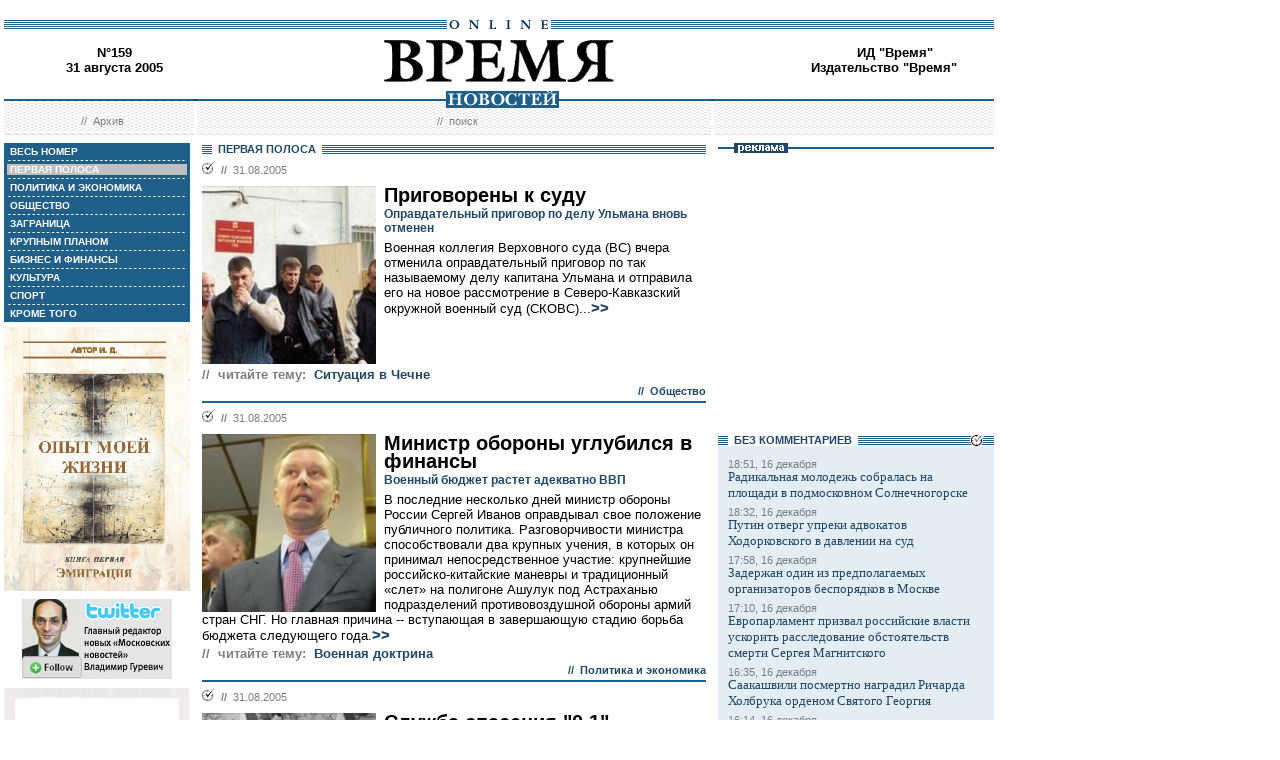

--- FILE ---
content_type: text/html; charset=windows-1251
request_url: http://www.vremya.ru/2005/159/
body_size: 44337
content:
<!DOCTYPE HTML PUBLIC "-//W3C//DTD HTML 4.01 Transitional//EN">
<html>
<head><title>Время новостей: N&deg;159, 31 августа 2005</title>
<link rel="STYLESHEET" type="text/css" href="/style.css">
<style type="text/css" >
.rubricfirst {background: #BFBFBF;}
.currday31{font-weight: bold; text-decoration: none; color:#BFBFBF;}
</style>
</head>
<body style="margin-left:4px; margin-right:4px; margin-top:8px;" bgcolor="#ffffff">

<!--ushki-->
<table width="990" border="0" cellspacing="0" cellpadding="0"><tr>







</tr></table>
<!-- ushki end -->
<!--shapka-->
<table width="990" border="0" cellspacing="0" cellpadding="0">
	<tr><td width="990" height="12" colspan="3"><img src="/i/t.gif" alt="" width="990" height="12" border="0"></td></tr>
	<tr><td width="990" height="9" colspan="3" align="center" style="background-image: url('/i/bg_blacklines.gif');"><img src="/i/logo_online.gif" alt="" width="104" height="9" border="0"></td></tr>
	<tr>
	<td width="220" height="62" align="center" valign="middle" class="issue">N&deg;159<br>31 августа 2005</td>
	<td width="550" height="62" align="center" valign="middle" class="issue"><a href="/"><img src="/i/logo.gif"  alt="Время новостей" width="230" height="58" border="0"></a></td>
	<td width="220" height="62" align="center" valign="middle" class="issue"><script language="javascript">
u="u565.42.spylog.com";d=document;nv=navigator;na=nv.appName;p=0;j="N";
d.cookie="b=b";c=0;bv=Math.round(parseFloat(nv.appVersion)*100);
if (d.cookie) c=1;n=(na.substring(0,2)=="Mi")?0:1;rn=Math.random();
z="p="+p+"&rn="+rn+"&c="+c+"&tl=0&ls=0&ln=0";if (self!=top) {fr=1;} else {fr=0;}
sl="1.0";</script><script language="javascript1.1">
pl="";sl="1.1";j = (navigator.javaEnabled()?"Y":"N");</script>
<script language=javascript1.2>         
sl="1.2";s=screen;px=(n==0)?s.colorDepth:s.pixelDepth;
z+="&wh="+s.width+'x'+s.height+"&px="+px;
</script><script language=javascript1.3>
sl="1.3"</script><script language="javascript">
y="";y+="<img src='http://"+u+"/cnt?"+z+"&j="+j+"&sl="+sl+
"&r="+escape(d.referrer)+"&fr="+fr+"&pg="+escape(window.location.href);
y+="' border=0  width=1 height=1  alt='SpyLOG'>";
d.write(y);if(!n) { d.write("<"+"!--"); }//--></script><noscript>
<img src="http://u565.42.spylog.com/cnt?p=0" alt='SpyLOG' border='0'  width=1 height=1 >
</noscript><script language="javascript1.2"><!--
if(!n) { d.write("--"+">"); }//--></script>
<!-- Beginning of the Aport Top 1000 code--><!-- Place it on the place where you want Top 1000 banner to be seen --><script language="JavaScript">
UREF = "<img src=http://counter.aport.ru/scripts/rcounter.dll?id=80834&image=215&ref=" + document.referrer + " border=0 width=1 height=1>";
document.write (UREF)
</script><!-- End of the Aport Top 1000 code--><a href="http://top100.rambler.ru/top100/"><img src="http://counter.rambler.ru/top100.cnt?162638" alt="" width=1 height=1 border=0></a><script language="javascript">
<!--
u="u565.42.spylog.com";d=document;nv=navigator;na=nv.appName;p=1;
bv=Math.round(parseFloat(nv.appVersion)*100);
n=(na.substring(0,2)=="Mi")?0:1;rn=Math.random();z="p="+p+"&rn="+rn+"&tl=0&ls=0&ln=0";y="";
y+="<img src='http://"+u+"/cnt?"+z+
"&r="+escape(d.referrer)+"&pg="+escape(window.location.href)+"' border=0  width=1 height=1  alt='SpyLOG'>";
d.write(y);if(!n) { d.write("<"+"!--"); }//--></script><noscript>
<img src="http://u565.42.spylog.com/cnt?p=1" alt='SpyLOG' border='0'  width=1 height=1 >
</noscript><script language="javascript1.2"><!--
if(!n) { d.write("--"+">"); }//--></script>
<!--TopList COUNTER--><script language="JavaScript">
<!--
d=document;
a='';
a+=';r='+escape(d.referrer)
js=10
//-->
</script><script language="JavaScript1.1">
<!--
a+=';j='+navigator.javaEnabled()
js=11
//-->
</script><script language="JavaScript1.2">
<!--
s=screen;a+=';s='+s.width+'*'+s.height
a+=';d='+(s.colorDepth?s.colorDepth:s.pixelDepth)
js=12
//-->
</script><script language="JavaScript1.3">
<!--
js=13
//-->
</script><script language="JavaScript">
<!--
d.write('<img src="http://top.list.ru/counter'+
'?id=93320;js='+js+a+';rand='+Math.random()+
'" alt="" height=1 border=0 width=1>')
if(js>11)d.write('<'+'!-- ')
//-->
</script><noscript><img src="http://top.list.ru/counter?js=na;id=93320" height=1 width=1 alt=""></noscript><script language="JavaScript">
<!--
if(js>11)d.write('--'+'>')
//-->
</script><!--TopList COUNTER--><!-- HotLog --><script language="javascript">
hotlog_js="1.0";
hotlog_r=""+Math.random()+"&s=230937&im=32&r="+escape(document.referrer)+"&pg="+
escape(window.location.href);
document.cookie="hotlog=1; path=/"; hotlog_r+="&c="+(document.cookie?"Y":"N");
</script><script language="javascript1.1">
hotlog_js="1.1";hotlog_r+="&j="+(navigator.javaEnabled()?"Y":"N")</script>
<script language="javascript1.2">
hotlog_js="1.2";
hotlog_r+="&wh="+screen.width+'x'+screen.height+"&px="+
(((navigator.appName.substring(0,3)=="Mic"))?
screen.colorDepth:screen.pixelDepth)</script>
<script language="javascript1.3">hotlog_js="1.3"</script>
<script language="javascript">hotlog_r+="&js="+hotlog_js;
document.write("<a href='http://click.hotlog.ru/?230937' target='_top'><img "+
" src='http://hit10.hotlog.ru/cgi-bin/hotlog/count?"+
hotlog_r+"&' border=0 width=1 height=1 alt=HotLog></a>")</script>
<noscript><a href=http://click.hotlog.ru/?230937 target=_top><img
src="http://hit10.hotlog.ru/cgi-bin/hotlog/count?s=230937&im=32" border=0 
width="1" height="1" alt="HotLog"></a></noscript><!-- /HotLog -->
	<a href="http://www.vremya.ru/vremya/" class="issue">ИД &quot;Время&quot;</a><br />
	<a href="http://books.vremya.ru/" class="issue">Издательство &quot;Время&quot; </a></td>
	</tr>
</table>
<!--/shapka-->
<!--top menu-->
<link rel="alternate" type="application/rss+xml" href="/export/vremya.rss" title="Vremya.RU RSS feeds">
<table width="990" border="0" cellspacing="0" cellpadding="0">
	<tr>
	<td width="190" height="17" style="background-image: url('/i/bg_waves1.gif');"></td>
	<td width="3" height="17" style="background-image: url('/i/bg_waves1zero.gif');"></td>
	<td width="514" height="17" style="background-image: url('/i/bg_waves1.gif');" align="center"><img src="/i/t.gif" alt="" width="96" height="7" border="0"><img src="/i/logo_news.gif" alt="Время новостей" width="113" height="17" border="0"></td>
	<td width="3" height="17" style="background-image: url('/i/bg_waves1zero.gif');"></td>	
	<td width="280" height="17" style="background-image: url('/i/bg_waves1.gif');"></td>
	</tr> 
	<tr>
	<td width="190" height="27" style="background-image: url('/i/bg_waves2.gif');" align="center" class="topmenutop">
	&nbsp;&nbsp;//&nbsp;&nbsp;<a href="/static/arhiv.html" class="topmenutop">Архив</a>
</td>
	<td width="3" height="27"></td>
	<td width="514" height="27" style="background-image: url('/i/bg_waves2.gif');" align="center" class="topmenutop">
	&nbsp;&nbsp;//&nbsp;&nbsp;<a href="/search/" class="topmenutop">поиск</a>
	</td>
	<td width="3" height="27"></td>
	<td width="280" height="27" style="background-image: url('/i/bg_waves2.gif');" align="center" class="topmenutop" >&nbsp;</td>
	</tr>
	<tr><td height="8" colspan="5"><img src="/i/t.gif" alt="" width="6" height="8" border="0"></td></tr>
</table>

<!--/top menu-->
<table width="990" border="0" cellspacing="0" cellpadding="0"><tr>
<td width="186" valign="top">
<!--left col-->
<!--left menu-->
<table width="186" border="0" cellspacing="3" cellpadding="0" bgcolor="#205F8A">
<tr class="leftmenutd" onMouseOver="this.style.background='#BFBFBF'" onMouseOut="this.style.background='#205F8A'">
    <td  onClick="document.location='/2005/159/all/'" class="rubricall"><a href="/2005/159/all/" class="leftmenu"><b>&nbsp;ВЕСЬ НОМЕР</b></a></td></tr>
<tr><td><img src="/i/leftmenulines.gif" alt="" width="180" height="1" border="0"></td></tr>
<tr class="leftmenutd" onMouseOver="this.style.background='#BFBFBF'" onMouseOut="this.style.background='#205F8A'">
<td  onClick="document.location='/2005/159/'" class="rubricfirst"><a href="/2005/159/" class="leftmenu"><b>&nbsp;ПЕРВАЯ ПОЛОСА</b></a></td></tr><tr><td><img src="/i/leftmenulines.gif" alt="" width="180" height="1" border="0"></td></tr>
<tr class="leftmenutd" onMouseOver="this.style.background='#BFBFBF'" onMouseOut="this.style.background='#205F8A'">
    <td  onClick="document.location='/2005/159/4/'" class="rubric4"><a href="/2005/159/4/" class="leftmenu"><b>&nbsp;ПОЛИТИКА И ЭКОНОМИКА</b></a></td></tr><tr><td><img src="/i/leftmenulines.gif" alt="" width="180" height="1" border="0"></td></tr>
<tr class="leftmenutd" onMouseOver="this.style.background='#BFBFBF'" onMouseOut="this.style.background='#205F8A'">
    <td  onClick="document.location='/2005/159/51/'" class="rubric51"><a href="/2005/159/51/" class="leftmenu"><b>&nbsp;ОБЩЕСТВО</b></a></td></tr><tr><td><img src="/i/leftmenulines.gif" alt="" width="180" height="1" border="0"></td></tr>
<tr class="leftmenutd" onMouseOver="this.style.background='#BFBFBF'" onMouseOut="this.style.background='#205F8A'">
    <td  onClick="document.location='/2005/159/5/'" class="rubric5"><a href="/2005/159/5/" class="leftmenu"><b>&nbsp;ЗАГРАНИЦА</b></a></td></tr><tr><td><img src="/i/leftmenulines.gif" alt="" width="180" height="1" border="0"></td></tr>
<tr class="leftmenutd" onMouseOver="this.style.background='#BFBFBF'" onMouseOut="this.style.background='#205F8A'">
    <td  onClick="document.location='/2005/159/13/'" class="rubric13"><a href="/2005/159/13/" class="leftmenu"><b>&nbsp;КРУПНЫМ ПЛАНОМ</b></a></td></tr><tr><td><img src="/i/leftmenulines.gif" alt="" width="180" height="1" border="0"></td></tr>
<tr class="leftmenutd" onMouseOver="this.style.background='#BFBFBF'" onMouseOut="this.style.background='#205F8A'">
    <td  onClick="document.location='/2005/159/8/'" class="rubric8"><a href="/2005/159/8/" class="leftmenu"><b>&nbsp;БИЗНЕС И ФИНАНСЫ</b></a></td></tr><tr><td><img src="/i/leftmenulines.gif" alt="" width="180" height="1" border="0"></td></tr>
<tr class="leftmenutd" onMouseOver="this.style.background='#BFBFBF'" onMouseOut="this.style.background='#205F8A'">
    <td  onClick="document.location='/2005/159/10/'" class="rubric10"><a href="/2005/159/10/" class="leftmenu"><b>&nbsp;КУЛЬТУРА</b></a></td></tr><tr><td><img src="/i/leftmenulines.gif" alt="" width="180" height="1" border="0"></td></tr>
<tr class="leftmenutd" onMouseOver="this.style.background='#BFBFBF'" onMouseOut="this.style.background='#205F8A'">
    <td  onClick="document.location='/2005/159/11/'" class="rubric11"><a href="/2005/159/11/" class="leftmenu"><b>&nbsp;СПОРТ</b></a></td></tr><tr><td><img src="/i/leftmenulines.gif" alt="" width="180" height="1" border="0"></td></tr>
<tr class="leftmenutd" onMouseOver="this.style.background='#BFBFBF'" onMouseOut="this.style.background='#205F8A'">
    <td  onClick="document.location='/2005/159/12/'" class="rubric12"><a href="/2005/159/12/" class="leftmenu"><b>&nbsp;КРОМЕ ТОГО</b></a></td></tr>
</table>

<img src="/i/t.gif" width="186" height="5" border="0" alt=""><div id="sj7lefttop150x80" ></div>
<!-- toc-stories.stream start-->
<div class="bglines" style="margin-top: 5px; clear:both;"><img src="/i/bullet_gray_onlines.gif" border="0" align="right" alt="" style="margin-right: 10px;"><span class="linemenu" style="margin-left: 10px;">&nbsp;&nbsp;ТЕМЫ&nbsp;НОМЕРА&nbsp;&nbsp;</span></div>
<div style="margin: 0 0 0 0; padding: 0 10 10 10; background-color: #E4EDF4;" class="linkdb">
    <div class="list"><a href="/stories/333/" class="linkdb">Признание независимости Абхазии и Южной Осетии</a></div>
    <div class="list"><a href="/stories/313/" class="linkdb">Автопром</a></div>
    <div class="list"><a href="/stories/197/" class="linkdb">Ксенофобия и неофашизм в России</a></div>
    <div class="list"><a href="/stories/125/" class="linkdb">Россия и Прибалтика</a></div>
    <div class="list"><a href="/stories/90/" class="linkdb">Исторические версии</a></div>
    <div class="list"><a href="/stories/73/" class="linkdb">Косово</a></div>
    <div class="list"><a href="/stories/20/" class="linkdb">Россия и Белоруссия</a></div>
    <div class="list"><a href="/stories/17/" class="linkdb">Израиль и Палестина</a></div>
    <div class="list"><a href="/stories/1/" class="linkdb">Дело ЮКОСа</a></div>
    <div class="list"><a href="/stories/366/" class="linkdb">Защита Химкинского леса</a></div>
    <div class="list"><a href="/stories/361/" class="linkdb">Дело Бульбова</a></div>
    <div class="list"><a href="/stories/340/" class="linkdb">Россия и финансовый кризис</a></div>
    <div class="list"><a href="/stories/291/" class="linkdb">Доллар</a></div>
    <div class="list"><a href="/stories/273/" class="linkdb">Россия и Израиль</a></div>
    <div class="list" align="right"><a href="/stories/" class="linkdb"><b>все темы</b></a></div>
</div>
<!-- toc-stories.stream end -->
     
<img src="/i/t.gif" width="186" height="5" border="0" alt=""><div style="clear:both;" id="adruleftbottom150x80"></div>


<!-- calendar -->
<div class="bglines" style="margin-top: 5px; clear:both;"><img src="/i/bullet_gray_onlines.gif" border="0" align="right" alt="" style="margin-right: 10px;"><span class="linemenu" style="margin-left: 10px;">&nbsp;&nbsp;АРХИВ&nbsp;&nbsp;</span></div>
<div align="center" style="background-image: url('/i/bg_waves3.gif'); padding: 10 0 10 0; margin: 0 0 0 0;" >
<form style="margin-top: 0px; margin-bottom: 10px;"  name="calendF" action="#">
<select name="year" onchange="setUrl()">
<option value="2000">2000</option><option value="2001">2001</option><option value="2002">2002</option><option value="2003">2003</option><option value="2004">2004</option><option value="2005" selected>2005</option><option value="2006">2006</option><option value="2007">2007</option><option value="2008">2008</option><option value="2009">2009</option><option value="2010">2010</option>
</select>
<select name="month" onchange="setUrl()">
<option value="1">Январь<option value="2">Февраль<option value="3">Март<option value="4">Апрель<option value="5">Май<option value="6">Июнь<option value="7">Июль<option value="8" selected>Август<option value="9">Сентябрь<option value="10">Октябрь<option value="11">Ноябрь<option value="12">Декабрь
</select></form>
<table border="0" cellspacing="2" cellpadding="1">
<tr align="center"><td bgcolor="#205F8A"><a href="/2005/137/"  class="calendar"><span class="currday1">1</span></a></td><td bgcolor="#205F8A"><a href="/2005/138/"  class="calendar"><span class="currday2">2</span></a></td><td bgcolor="#205F8A"><a href="/2005/139/"  class="calendar"><span class="currday3">3</span></a></td><td bgcolor="#205F8A"><a href="/2005/140/"  class="calendar"><span class="currday4">4</span></a></td><td bgcolor="#205F8A"><a href="/2005/141/"  class="calendar"><span class="currday5">5</span></a></td><td bgcolor="#BFBFBF"  class="calendar">6</td><td bgcolor="#BFBFBF"  class="calendar">7</td></tr>
    <tr align="center"><td bgcolor="#205F8A"><a href="/2005/142/"  class="calendar"><span class="currday8">8</span></a></td><td bgcolor="#205F8A"><a href="/2005/143/"  class="calendar"><span class="currday9">9</span></a></td><td bgcolor="#205F8A"><a href="/2005/144/"  class="calendar"><span class="currday10">10</span></a></td><td bgcolor="#205F8A"><a href="/2005/145/"  class="calendar"><span class="currday11">11</span></a></td><td bgcolor="#205F8A"><a href="/2005/146/"  class="calendar"><span class="currday12">12</span></a></td><td bgcolor="#BFBFBF"  class="calendar">13</td><td bgcolor="#BFBFBF"  class="calendar">14</td></tr>
    <tr align="center"><td bgcolor="#205F8A"><a href="/2005/147/"  class="calendar"><span class="currday15">15</span></a></td><td bgcolor="#205F8A"><a href="/2005/148/"  class="calendar"><span class="currday16">16</span></a></td><td bgcolor="#205F8A"><a href="/2005/149/"  class="calendar"><span class="currday17">17</span></a></td><td bgcolor="#205F8A"><a href="/2005/150/"  class="calendar"><span class="currday18">18</span></a></td><td bgcolor="#205F8A"><a href="/2005/151/"  class="calendar"><span class="currday19">19</span></a></td><td bgcolor="#BFBFBF"  class="calendar">20</td><td bgcolor="#BFBFBF"  class="calendar">21</td></tr>
    <tr align="center"><td bgcolor="#205F8A"><a href="/2005/152/"  class="calendar"><span class="currday22">22</span></a></td><td bgcolor="#205F8A"><a href="/2005/153/"  class="calendar"><span class="currday23">23</span></a></td><td bgcolor="#205F8A"><a href="/2005/154/"  class="calendar"><span class="currday24">24</span></a></td><td bgcolor="#205F8A"><a href="/2005/155/"  class="calendar"><span class="currday25">25</span></a></td><td bgcolor="#205F8A"><a href="/2005/156/"  class="calendar"><span class="currday26">26</span></a></td><td bgcolor="#BFBFBF"  class="calendar">27</td><td bgcolor="#BFBFBF"  class="calendar">28</td></tr>
    <tr align="center"><td bgcolor="#205F8A"><a href="/2005/157/"  class="calendar"><span class="currday29">29</span></a></td><td bgcolor="#205F8A"><a href="/2005/158/"  class="calendar"><span class="currday30">30</span></a></td><td bgcolor="#205F8A"><a href="/2005/159/"  class="calendar"><span class="currday31">31</span></a></td><td bgcolor="#F1F1F1"  class="calendar">&nbsp;</td><td bgcolor="#F1F1F1"  class="calendar">&nbsp;</td><td bgcolor="#F1F1F1"  class="calendar">&nbsp;</td><td bgcolor="#F1F1F1"  class="calendar">&nbsp;</td></tr>
    
</table>
<script type="text/javascript" >
var calendFObj=document.forms['calendF'];
function setUrl(){
var str='/archive/'+calendFObj.year.options[calendFObj.year.selectedIndex].value+'/'+calendFObj.month.options[calendFObj.month.selectedIndex].value+'/';
window.location.href=str;
}
</script>
</div><!-- calendar end--><div class="bglines" style="margin-top: 5px; clear:both;"><img src="/i/bullet_gray_onlines.gif" border="0" align="right" alt="" style="margin-right: 10px;"><span class="linemenu" style="margin-left: 10px;">&nbsp;&nbsp;ПОИСК&nbsp;&nbsp;</span></div>
<div align="center" style="background-image: url('/i/bg_waves3.gif'); padding: 20 0 20 0; margin: 0 0 0 0;" ><form style="margin-top: 0px; margin-bottom: 0px" action="/search/"><input type="text" name="query" value="" size="20" style="width:100"><input type="hidden" name="rubric" value=""><input type="hidden" name="date_from" value="01.01.2000"><input type="hidden" name="date_to" value="21.12.2009" ><input type="image" src="/i/search.gif" onclick="this.form.onsubmit()"></form></div><!-- toc-issue_persons.stream start-->
<div class="bglines" style="margin-top: 5px; clear:both;"><img src="/i/bullet_gray_onlines.gif" border="0" align="right" alt="" style="margin-right: 10px;"><span class="linemenu" style="margin-left: 10px;">&nbsp;&nbsp;ПЕРСОНЫ&nbsp;НОМЕРА&nbsp;&nbsp;</span></div>
<div style="margin: 0 0 0 0; padding: 0 10 10 10; background-color: #E4EDF4;" class="linkdb">
    <div class="list"><a href="/persons/2396.html" class="linkdb">Адамов Евгений</a></div>
    <div class="list"><a href="/persons/2823.html" class="linkdb">Аднан Шихаб-Элдин</a></div>
    <div class="list"><a href="/persons/1255.html" class="linkdb">Аяцков Дмитрий</a></div>
    <div class="list"><a href="/persons/2206.html" class="linkdb">Балыхин Григорий</a></div>
    <div class="list"><a href="/persons/889.html" class="linkdb">Болтон Джон</a></div>
    <div class="list"><a href="/persons/2816.html" class="linkdb">Заев Олег</a></div>
    <div class="list"><a href="/persons/30.html" class="linkdb">Иванов Сергей</a></div>
    <div class="list"><a href="/persons/2556.html" class="linkdb">Ивченко Алексей</a></div>
    <div class="list"><a href="/persons/2815.html" class="linkdb">Йозеф Верт</a></div>
    <div class="list"><a href="/persons/1534.html" class="linkdb">Клепач Андрей</a></div>
    <div class="list"><a href="/persons/21.html" class="linkdb">Кудрин Алексей</a></div>
    <div class="list"><a href="/persons/1200.html" class="linkdb">Кузнецова Светлана</a></div>
    <div class="list"><a href="/persons/1916.html" class="linkdb">Лимонов Эдуард</a></div>
    <div class="list"><a href="/persons/2820.html" class="linkdb">Лисин Владимир</a></div>
    <div class="list"><a href="/persons/2822.html" class="linkdb">Лихарев Сергей</a></div>
    <div class="list"><a href="/persons/12.html" class="linkdb">Лужков Юрий</a></div>
    <div class="list"><a href="/persons/17.html" class="linkdb">Лукашенко Александр</a></div>
    <div class="list"><a href="/persons/2197.html" class="linkdb">Митволь Олег</a></div>
    <div class="list"><a href="/persons/2819.html" class="linkdb">Моисеенко Александр</a></div>
    <div class="list"><a href="/persons/529.html" class="linkdb">Назарбаев Нурсултан</a></div>
    <div class="list"><a href="/persons/2817.html" class="linkdb">Нусуев Шевалье</a></div>
    <div class="list"><a href="/persons/2821.html" class="linkdb">Ньето Андони</a></div>
    <div class="list"><a href="/persons/1.html" class="linkdb">Путин Владимир</a></div>
    <div class="list"><a href="/persons/2818.html" class="linkdb">Рамазанов Саидахмед</a></div>
    <div class="list"><a href="/persons/107.html" class="linkdb">Рогозин Дмитрий</a></div>
    <div class="list"><a href="/persons/148.html" class="linkdb">Рязанов Александр</a></div>
    <div class="list"><a href="/persons/1734.html" class="linkdb">Смертин Алексей</a></div>
    <div class="list"><a href="/persons/1224.html" class="linkdb">Ульман Эдуард</a></div>
    <div class="list"><a href="/persons/2145.html" class="linkdb">Харири Рафик</a></div>
    <div class="list"><a href="/persons/128.html" class="linkdb">Шредер Герхард</a></div>
    <div class="list" align="right"><a href="/persons/" class="linkdb"><b>все персоны</b></a></div>
</div>

<!-- toc-issue_persons.stream end -->

<!--left menu end -->
<!--left col end-->
</td>
<td><img src="/i/t.gif" width="12" height="1" border="0" alt=""></td>
<td width="504" valign="top" class="text"><!--center col--><div class="bglines" ><span class="linemenu" style="margin-left:10px;">&nbsp;&nbsp;ПЕРВАЯ ПОЛОСА&nbsp;&nbsp;</span></div>

<div style="padding-top: 0px; margin-bottom: 4px; clear:both; " >
    <div class="bullet"><ul class="ulbullet">
            <li><b>//</b>&nbsp;&nbsp;31.08.2005</li> 
          </ul></div><a href="/2005/159/51/133282.html" ><img src="/images/docs/133282.jpeg" width="174" height="178" border="0"  alt="ИТАР-ТАСС" style="margin-right:8px;" align="left"></a><div class="title"><a href="/2005/159/51/133282.html" class="title">Приговорены к суду</a></div><div class="subtitle">Оправдательный приговор по делу Ульмана вновь отменен</div><div class="leadinstream">Военная коллегия Верховного суда (ВС) вчера отменила оправдательный приговор по так называемому делу капитана Ульмана и отправила его на новое рассмотрение в Северо-Кавказский окружной военный суд (СКОВС)...<a href="/2005/159/51/133282.html"  class="go">>></a></div><div class="linemenuthema" style="clear:both;"><b>//&nbsp;&nbsp;читайте тему:</b>&nbsp;&nbsp;<a href="/stories/128/" class="topmenuthema">Ситуация в Чечне</a></div><div class="subtitle2" align="right" style="clear:both;">//&nbsp;&nbsp;<a href="/2005/159/51/" class="subtitle2">Общество</a></div></div>
<div style="border-top-style:solid; border-top-color:#205F8A; border-top-width: 2px; margin-top: 4px; margin-bottom:4px;">
    <div class="bullet"><ul class="ulbullet">
            <li><b>//</b>&nbsp;&nbsp;31.08.2005</li> 
          </ul></div><a href="/2005/159/4/133313.html" ><img src="/images/docs/133313.jpeg" width="174" height="178" border="0"  alt="" style="margin-right:8px;" align="left"></a><div class="title"><a href="/2005/159/4/133313.html" class="title">Министр обороны углубился в финансы</a></div><div class="subtitle">Военный бюджет растет адекватно ВВП</div><div class="leadinstream">В последние несколько дней министр обороны России Сергей Иванов оправдывал свое положение публичного политика.  Разговорчивости министра способствовали два крупных учения, в которых он принимал непосредственное участие: крупнейшие российско-китайские маневры и традиционный «слет» на полигоне Ашулук под Астраханью подразделений противовоздушной обороны армий стран СНГ. Но главная причина -- вступающая в завершающую стадию борьба бюджета следующего года.<a href="/2005/159/4/133313.html"  class="go">>></a></div><div class="linemenuthema" style="clear:both;"><b>//&nbsp;&nbsp;читайте тему:</b>&nbsp;&nbsp;<a href="/stories/31/" class="topmenuthema">Военная доктрина</a></div><div class="subtitle2" align="right" style="clear:both;">//&nbsp;&nbsp;<a href="/2005/159/4/" class="subtitle2">Политика и экономика</a></div></div>
<div style="border-top-style:solid; border-top-color:#205F8A; border-top-width: 2px; margin-top: 4px; margin-bottom:4px;">
    <div class="bullet"><ul class="ulbullet">
            <li><b>//</b>&nbsp;&nbsp;31.08.2005</li> 
          </ul></div><a href="/2005/159/4/133276.html" ><img src="/images/docs/133276.jpeg" width="174" height="178" border="0"  alt="Вячеслав КОЧЕТКОВ" style="margin-right:8px;" align="left"></a><div class="title"><a href="/2005/159/4/133276.html" class="title">Служба спасения &quot;0,1&quot;</a></div><div class="subtitle">Чиновники не оставляют надежд замедлить темпы роста цен</div><div class="leadinstream">В августе может произойти чудо -- инфляция остановит свой разбег...<a href="/2005/159/4/133276.html"  class="go">>></a></div><div class="subtitle2" align="right" style="clear:both;">//&nbsp;&nbsp;<a href="/2005/159/4/" class="subtitle2">Политика и экономика</a></div></div>
<div style="border-top-style:solid; border-top-color:#205F8A; border-top-width: 2px; margin-top: 4px; margin-bottom:4px;">
    <div class="bullet"><ul class="ulbullet">
            <li><b>//</b>&nbsp;&nbsp;31.08.2005</li> 
          </ul></div><a href="/2005/159/51/133296.html" ><img src="/images/docs/133296.jpeg" width="174" height="178" border="0"  alt="ИТАР-ТАСС" style="margin-right:8px;" align="left"></a><div class="title"><a href="/2005/159/51/133296.html" class="title">Плантатор из Серпухова</a></div><div class="subtitle">В Подмосковье освобождены 134 раба-узбека</div><div class="leadinstream">Настоящую рабовладельческую плантацию, на которой работали более 130 гастарбайтеров из Узбекистана, ликвидировали недавно в Подмосковье сотрудники Главного управления МВД по Центральному федеральному округу (ГУ МВД по ЦФО)...<a href="/2005/159/51/133296.html"  class="go">>></a></div><div class="subtitle2" align="right" style="clear:both;">//&nbsp;&nbsp;<a href="/2005/159/51/" class="subtitle2">Общество</a></div></div>
<div style="border-top-style:solid; border-top-color:#205F8A; border-top-width: 2px; margin-top: 4px; margin-bottom:4px;">
    <div class="bullet"><ul class="ulbullet">
            <li><b>//</b>&nbsp;&nbsp;31.08.2005</li> 
          </ul></div><a href="/2005/159/51/133269.html" ><img src="/images/docs/133269.jpeg" width="174" height="178" border="0"  alt="" style="margin-right:8px;" align="left"></a><div class="title"><a href="/2005/159/51/133269.html" class="title">Приплыли</a></div><div class="subtitle">«Росприроднадзор» переключился с дач на катера и яхты</div><div class="leadinstream">Широко разрекламированная заместителем главы «Росприроднадзора» Олегом Митволем акция по проверке подмосковных водномоторных клубов завершилась по уже знакомому и отработанному во время рейдов по дачным поселкам сценарию...<a href="/2005/159/51/133269.html"  class="go">>></a></div><div class="subtitle2" align="right" style="clear:both;">//&nbsp;&nbsp;<a href="/2005/159/51/" class="subtitle2">Общество</a></div></div>
<div style="border-top-style:solid; border-top-color:#205F8A; border-top-width: 2px; margin-top: 4px; margin-bottom:4px;">
    <div class="bullet"><ul class="ulbullet">
            <li><b>//</b>&nbsp;&nbsp;31.08.2005</li> 
          </ul></div><a href="/2005/159/5/133278.html" ><img src="/images/docs/133278.jpeg" width="174" height="178" border="0"  alt="Денис СИНЯКОВ" style="margin-right:8px;" align="left"></a><div class="title"><a href="/2005/159/5/133278.html" class="title">Секретный выбор для Адамова</a></div><div class="subtitle">Швейцария сравнивает заявки России и США</div><div class="leadinstream">Американские власти не намерены отзывать свой запрос об экстрадиции из Швейцарии в США Евгения Адамова, пожелавшего предстать перед российским судом. Это подтвердила заместитель федерального прокурора Западного округа штата Пенсильвания Мэри Бет Бьюкенен...<a href="/2005/159/5/133278.html"  class="go">>></a></div><div class="linemenuthema" style="clear:both;"><b>//&nbsp;&nbsp;читайте тему:</b>&nbsp;&nbsp;<a href="/stories/143/" class="topmenuthema">Дело Евгения Адамова</a></div><div class="subtitle2" align="right" style="clear:both;">//&nbsp;&nbsp;<a href="/2005/159/5/" class="subtitle2">Заграница</a></div></div>
<div style="border-top-style:solid; border-top-color:#205F8A; border-top-width: 2px; margin-top: 4px; margin-bottom:4px;">
    <div class="bullet"><ul class="ulbullet">
            <li><b>//</b>&nbsp;&nbsp;31.08.2005</li> 
          </ul></div><div class="title"><a href="/2005/159/5/133279.html" class="title">Жертва интеграции</a></div><div class="leadinstream">Версия об отмене назначения Дмитрия Аяцкова на пост российского посла в Белоруссии звучит все чаще, но официального подтверждения у нее пока нет...<a href="/2005/159/5/133279.html"  class="go">>></a></div><div class="linemenuthema" style="clear:both;"><b>//&nbsp;&nbsp;читайте тему:</b>&nbsp;&nbsp;<a href="/stories/20/" class="topmenuthema">Россия и Белоруссия</a></div><div class="subtitle2" align="right" style="clear:both;">//&nbsp;&nbsp;<a href="/2005/159/5/" class="subtitle2">Заграница</a></div></div>
<div style="border-top-style:solid; border-top-color:#205F8A; border-top-width: 2px; margin-top: 4px; margin-bottom:4px;">
    <div class="bullet"><ul class="ulbullet">
            <li><b>//</b>&nbsp;&nbsp;31.08.2005</li> 
          </ul></div><a href="/2005/159/8/133293.html" ><img src="/images/docs/133293.jpeg" width="174" height="178" border="0"  alt="REUTERS" style="margin-right:8px;" align="left"></a><div class="title"><a href="/2005/159/8/133293.html" class="title">Черное и белое</a></div><div class="subtitle">Списки надежных и ненадежных авиакомпаний дезориентируют пассажиров</div><div class="leadinstream">Европейские авиационные администрации не имеют единого мнения по поводу того, стоит ли публиковать черные списки иностранных авиакомпаний, подобно тому, как это сделали в минувший понедельник Франция и Бельгия...<a href="/2005/159/8/133293.html"  class="go">>></a></div><div class="subtitle2" align="right" style="clear:both;">//&nbsp;&nbsp;<a href="/2005/159/8/" class="subtitle2">Бизнес и финансы</a></div></div>
<div style="border-top-style:solid; border-top-color:#205F8A; border-top-width: 2px; margin-top: 4px; margin-bottom:4px;">
    <div class="bullet"><ul class="ulbullet">
            <li><b>//</b>&nbsp;&nbsp;31.08.2005</li> 
          </ul></div><a href="/2005/159/12/133300.html" ><img src="/images/docs/133300.jpeg" width="174" height="178" border="0"  alt="Михаил ЦИММЕРИНГ" style="margin-right:8px;" align="left"></a><div class="title"><a href="/2005/159/12/133300.html" class="title">Сердечное соседство</a></div><div class="subtitle">Литва запрещает россиянам перевозить через ее территорию валокордин и корвалол</div><div class="leadinstream">Прибалтийские соседи России, похоже, нашли еще один способ осложнить жизнь нашим гражданам, попадающим на их гостеприимную землю...<a href="/2005/159/12/133300.html"  class="go">>></a></div><div class="linemenuthema" style="clear:both;"><b>//&nbsp;&nbsp;читайте тему:</b>&nbsp;&nbsp;<a href="/stories/125/" class="topmenuthema">Россия и Прибалтика</a></div><div class="subtitle2" align="right" style="clear:both;">//&nbsp;&nbsp;<a href="/2005/159/12/" class="subtitle2">Кроме того</a></div></div>
<div style="border-top-style:solid; border-top-color:#205F8A; border-top-width: 2px; margin-top: 4px; margin-bottom:4px;">
    <div class="bullet"><ul class="ulbullet">
            <li><b>//</b>&nbsp;&nbsp;31.08.2005</li> 
          </ul></div><a href="/2005/159/10/133301.html" ><img src="/images/docs/133301.jpeg" width="174" height="178" border="0"  alt="AP" style="margin-right:8px;" align="left"></a><div class="title"><a href="/2005/159/10/133301.html" class="title">«Мечи» на стол мечи!</a></div><div class="subtitle">Сегодня открывается 62-й Венецианский кинофестиваль</div><div class="leadinstream">С соблюдением беспрецедентных мер безопасности (есть мнение, что фестиваль может стать одной из основных мишеней международных террористов) старейший мировой кинофестиваль откроется китайской исторической сагой о восточных единоборствах «Семь мечей» Цуй Харка (классика гонконгского кино...<a href="/2005/159/10/133301.html"  class="go">>></a></div><div class="linemenuthema" style="clear:both;"><b>//&nbsp;&nbsp;читайте тему:</b>&nbsp;&nbsp;<a href="/stories/15/" class="topmenuthema">Кино</a></div><div class="subtitle2" align="right" style="clear:both;">//&nbsp;&nbsp;<a href="/2005/159/10/" class="subtitle2">Культура</a></div></div>
<!--center col end-->
</td>
<td><img src="/i/t.gif" width="12" height="1" border="0" alt="0"></td>
<td width="276" valign="top">
<!--right col-->

<table width="276" border="0" cellspacing="0" cellpadding="0">
        <tr>
	    <td style="background-image: url('/i/title_blueline.gif');"><img src="/i/title_b_reklama.gif" alt="реклама" width="54" height="10" hspace="16" border="0"></td>
	</tr>
        <tr>
	    <td  width="276" height="276" valign="middle"  align="center">


</td>
	</tr>
</table>


<table width="276" border="0" cellspacing="0" cellpadding="0">
<tr>
<td  width="276" valign="middle"  align="right">


<script type="text/javascript">
<!--
var _acic={dataProvider:10};(function(){var e=document.createElement("script");e.type="text/javascript";e.async=true;e.src="https://www.acint.net/aci.js";var t=document.getElementsByTagName("script")[0];t.parentNode.insertBefore(e,t)})()
//-->
</script>


</td>
</tr>
</table>
 
<!--s_links--><!--check code--><!--/s_links-->




<!-- toc-news.stream --><div class="bglines" style="margin-top: 5px; clear:both;"><img src="/i/bullet_gray_onlines.gif" border="0" align="right" alt="" style="margin-right: 10px;"><span class="linemenu" style="margin-left: 10px;">&nbsp;&nbsp;БЕЗ КОМMЕНТАРИЕВ&nbsp;&nbsp;</span></div>
<div style="margin: 0 0 6 0; padding: 10 10 10 10; background-color: #E4EDF4; clear:both" class="linkdb"><div class="list"><div class="datanews">18:51, 16 декабря</div>
<a href="/news/1032297.html" class="linkdb">Радикальная молодежь собралась на площади в подмосковном Солнечногорске</a></div><div class="list"><div class="datanews">18:32, 16 декабря</div>
<a href="/news/1032296.html" class="linkdb">Путин отверг упреки адвокатов Ходорковского в давлении на суд</a></div><div class="list"><div class="datanews">17:58, 16 декабря</div>
<a href="/news/1032295.html" class="linkdb">Задержан один из предполагаемых организаторов беспорядков в Москве</a></div><div class="list"><div class="datanews">17:10, 16 декабря</div>
<a href="/news/1032294.html" class="linkdb">Европарламент призвал российские власти ускорить расследование обстоятельств смерти Сергея Магнитского</a></div><div class="list"><div class="datanews">16:35, 16 декабря</div>
<a href="/news/1032293.html" class="linkdb">Саакашвили посмертно наградил Ричарда Холбрука орденом Святого Георгия</a></div><div class="list"><div class="datanews">16:14, 16 декабря</div>
<a href="/news/1032292.html" class="linkdb">Ассанж будет выпущен под залог</a></div>
<div class="list" align="right"><a href="/news/" class="linkdb"><b>все события</b></a></div>
</div>
<!-- toc-news.stream -->

<img src="/i/t.gif" width="276" height="5" border="0" alt=""><table width="276" border="0" cellspacing="0" cellpadding="0">
       <tr>
               <td style="background-image: url('/i/title_blueline.gif');"><div style="height:10px;"><spacer /></div></td>
       </tr>
       
<tr>
<td> 
</td>
</tr>
       <tr>
    		<td  width="276" height="140" valign="middle"  align="center">
<noindex><a rel="nofollow" href="https://www.facebook.com/newMN#!/newMN?v=wall"><img border="0" src="/misc/mn-240-120-facebook.jpg"/></a></noindex>
</td>
       </tr>
</table>     


<table width="276" border="0" cellspacing="0" cellpadding="0">	
	<tr>
            <td style="background-image: url('/i/title_blueline.gif');"><img src="/i/title_b_reklama.gif" alt="Реклама" width="54" height="10" hspace="16" border="0"></td>
        </tr>
	<tr>
	     <td align="center" valign="middle"  > 

<!-- SAPE RTB DIV 240x400 -->

<!-- SAPE RTB END -->

	     </td>
	</tr>
	<tr>
	     <td align="center" valign="middle" height="130" >
	     </td>
	</tr>
</table>



<!--include virtual="/misc/right_bottom_234x120.html" -->
<!-- include virtual = "/forums/toc.html" -->
 


<!--right col end-->
</td>
</tr></table>
<div style="display:none" id="sj7lefttop150x80n" ><table width="186" border="0" cellspacing="0" cellpadding="0">
<tr>
   <td  width="186" height="96" valign="middle" align="center">
<noindex><a rel="nofollow" href="https://xn--f1alf.xn--p1ai/" target=_top><img src="/misc/book_pic.jpg" alt="" width="186" height="264" border="0"></a></noindex>
</td>
<tr>
   <td  width="186" height="96" valign="middle" align="center">
<noindex><a rel="nofollow" href="https://twitter.com/gur_mn" target=_top><img src="/misc/twit-150-80-01.jpg" alt="" width="150" height="80" border="0"></a></noindex>
</td>
</tr>
<tr>
<td  width="186" height="96" valign="middle" align="center">
<a rel="nofollow" href="http://economytimes.ru/" target=_top><img src="/misc/et.gif" alt="" width="186" height="186" border="0"></a>
</td>
</tr>
<tr>
<td  width="186" height="96" valign="middle" align="center">
<a href="/static/reviews.html" target=_top>Обзоры</a>
</td>
</tr>

</table></div>
<div style="display:none" id="adruleftbottom150x80n" ></div>
<div style="display:none" id="adrurightbottom234x120n" ><table width="276" border="0" cellspacing="0" cellpadding="0">
        <tr>
	    <td style="background-image: url('/i/title_blueline.gif');"><img src="/i/title_b_reklama.gif" alt="реклама" width="54" height="10" hspace="16" border="0"></td>
	</tr>
        <tr>
	    <td  width="276" height="140" valign="middle"  align="center">
	    </td>
    	</tr>
	<tr>
	    <td  width="276" height="140" valign="middle"  align="center"></td>
    	</tr>
	
	
</table>				      				      </div>
<div style="display:none" id="sj7240x400n" >
<table width="276" border="0" cellspacing="0" cellpadding="0">
        <tr>
	    <td style="background-image: url('/i/title_blueline.gif');"><img src="/i/title_b_reklama.gif" alt="реклама" width="54" height="10" hspace="16" border="0"></td>
	</tr>
        <tr>
	    <td  width="276" height="420" valign="middle"  align="center">


</td>
	</tr>
</table>
</div>


<table width="990" border="0" cellspacing="0" cellpadding="0" >
<tr><td colspan="5" ><img src="/i/title_blueline.gif" width="990" height="10" border="0" alt=""></td></tr>
<tr><td width="14"><img src="/i/t.gif" width="10" height="1" border="0" alt=""></td><td 
class="footer" valign="top" width="323" style="padding-top:5px;">Свидетельство о регистрации СМИ:<br><b>ЭЛ N&deg; 77-2909 от 26 июня 2000 г</b><br>Любое
использование материалов и иллюстраций<br> возможно только по согласованию с редакцией</td>
<td width="323" class="footer" valign="top" style="padding-top:5px;">Принимаются вопросы, предложения и замечания:<br>
По содержанию публикаций - <a rel="nofollow" href="mailto:info@vremya.ru" class="linkdb">info@vremya.ru</a>
<br>
<br></td>
<td width="324" class="footer" valign="top" style="padding-top:8px;">
<noindex><a href="http://www.akm.ru/" rel="nofollow" target="_new"><img src="/reklama/akm.gif" width=88 height=31 border=0 alt="AK&M - информационное агентство"></a>

<!--LiveInternet counter--><script type="text/javascript"><!--
document.write("<a rel='nofollow' href='https://www.liveinternet.ru/click' "+
"target=_blank><img src='//counter.yadro.ru/hit?t12.3;r"+
escape(document.referrer)+((typeof(screen)=="undefined")?"":
";s"+screen.width+"*"+screen.height+"*"+(screen.colorDepth?
screen.colorDepth:screen.pixelDepth))+";u"+escape(document.URL)+
";"+Math.random()+
"' alt='' title='LiveInternet: показано число просмотров за 24"+
" часа, посетителей за 24 часа и за сегодня' "+
"border='0' width='88' height='31'><\/a>")
//--></script><!--/LiveInternet-->


<!--Openstat-->
<span id="openstat2349230"></span>
<script type="text/javascript">
var openstat = { counter: 2349230, image: 5081, color: "c3c3c3", next: openstat };
(function(d, t, p) {
var j = d.createElement(t); j.async = true; j.type = "text/javascript";
j.src = ("https:" == p ? "https:" : "http:") + "//openstat.net/cnt.js";
var s = d.getElementsByTagName(t)[0]; s.parentNode.insertBefore(j, s);
})(document, "script", document.location.protocol);
</script>
<!--/Openstat-->

<br>
<a href="https://top100.rambler.ru/top100/" rel="nofollow" target="_new"><img src="/reklama/rambler.gif" width="88" height="31" border=0 alt="Rambler's TOP100"></a>

</noindex></td>

<td width="15"><img src="/i/t.gif" width="10" height="1" border="0" alt=""></td></tr></table>
<table width="990" border="0" cellspacing="0" cellpadding="0" >
<tr><td ><img src="/i/title_blueline.gif" width="990" height="10" border="0" alt=""></td></tr>
</table>
<!-- include virtual="/_test" -->
<!-- set  var="uri" value="$REQUEST_URI" -->
<!-- echo var="uri" -->
<!-- include virtual="/misc/%252Fpolitics%252F.windows-1251.html" -->

<script language="JavaScript" type="text/javascript">
<!--

adruleftbottom150x80obj=document.getElementById("adruleftbottom150x80");
adruleftbottom150x80nobj=document.getElementById("adruleftbottom150x80n");
if(adruleftbottom150x80nobj ) adruleftbottom150x80obj.innerHTML=adruleftbottom150x80nobj.innerHTML;

sj7lefttop150x80obj=document.getElementById("sj7lefttop150x80");
sj7lefttop150x80nobj=document.getElementById("sj7lefttop150x80n");
if(sj7lefttop150x80nobj ) sj7lefttop150x80obj.innerHTML=sj7lefttop150x80nobj.innerHTML;

/*
 
vpred=document.getElementById("vgtrk");
vpredn=document.getElementById("vgtrkn");
if(vpred ) vpred.innerHTML=vpredn.innerHTML; 


if((document.layers && screen.width > 1024) || (document.all && screen.width > 1024) || (document.getElementById && document.width > 1024 + 180))
document.write(
'<div class=bannervert>'
+'<a href="http://www.vremya.ru/2005/104/74/">'
+ '<img src="http://www.vremya.ru/reklama/nedv.gif" border=0 witdh=120 height=600>'
+ '</a></div>')
*/
// -->
</script>

<div class="bannervert"></div>





<!-- Yandex.Metrika informer -->
<a href="https://metrika.yandex.ru/stat/?id=21362254&amp;from=informer"
target="_blank" rel="nofollow"><img src="https://informer.yandex.ru/informer/21362254/3_1_FFFFFFFF_EFEFEFFF_0_pageviews"
style="width:88px; height:31px; border:0;" alt="Яндекс.Метрика" title="Яндекс.Метрика: данные за сегодня (просмотры, визиты и уникальные посетители)" class="ym-advanced-informer" data-cid="21362254" data-lang="ru" /></a>
<!-- /Yandex.Metrika informer -->

<!-- Yandex.Metrika counter -->
<script type="text/javascript" >
    (function (d, w, c) {
        (w[c] = w[c] || []).push(function() {
            try {
                w.yaCounter21362254 = new Ya.Metrika({
                    id:21362254,
                    clickmap:true,
                    trackLinks:true,
                    accurateTrackBounce:true,
                    webvisor:true
                });
            } catch(e) { }
        });

        var n = d.getElementsByTagName("script")[0],
            s = d.createElement("script"),
            f = function () { n.parentNode.insertBefore(s, n); };
        s.type = "text/javascript";
        s.async = true;
        s.src = "https://mc.yandex.ru/metrika/watch.js";

        if (w.opera == "[object Opera]") {
            d.addEventListener("DOMContentLoaded", f, false);
        } else { f(); }
    })(document, window, "yandex_metrika_callbacks");
</script>
<noscript><div><img src="https://mc.yandex.ru/watch/21362254" style="position:absolute; left:-9999px;" alt="" /></div></noscript>
<!-- /Yandex.Metrika counter --></body>
</html>

